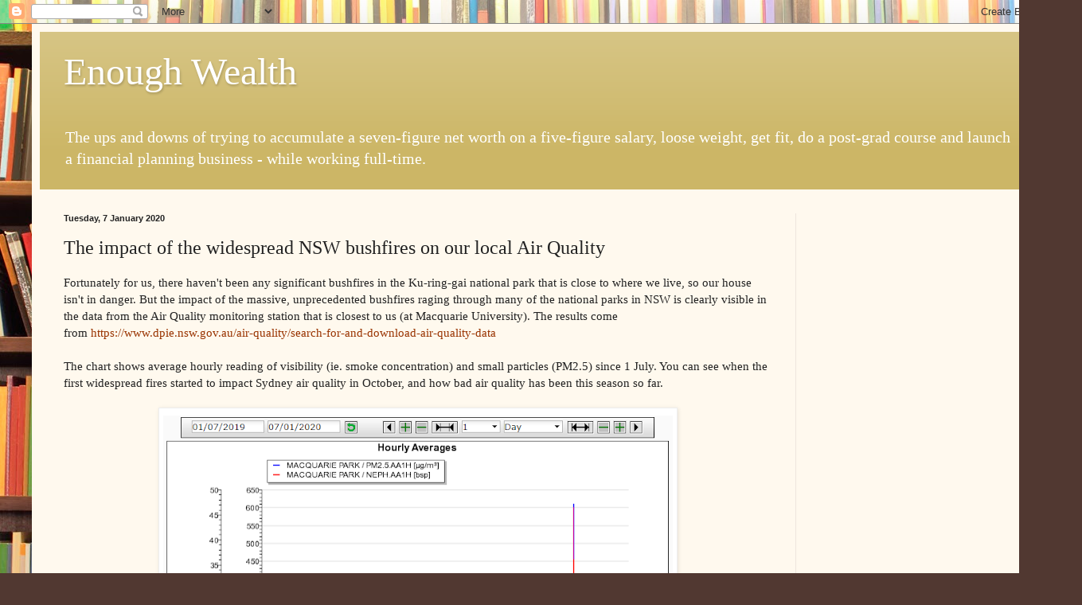

--- FILE ---
content_type: text/html; charset=UTF-8
request_url: https://www.enoughwealth.com/b/stats?style=BLACK_TRANSPARENT&timeRange=ALL_TIME&token=APq4FmADMTivff4iHAEeOoysi9TkyxISbBMzM5Gi6dTduMnnXUvBPapu39b7y6XCijY2HJg6jpsW_gS-dScJz4yRUP8WOFPVBg
body_size: 47
content:
{"total":2814571,"sparklineOptions":{"backgroundColor":{"fillOpacity":0.1,"fill":"#000000"},"series":[{"areaOpacity":0.3,"color":"#202020"}]},"sparklineData":[[0,47],[1,28],[2,26],[3,24],[4,39],[5,26],[6,45],[7,78],[8,32],[9,34],[10,33],[11,35],[12,36],[13,28],[14,100],[15,67],[16,45],[17,46],[18,45],[19,31],[20,31],[21,30],[22,29],[23,29],[24,25],[25,16],[26,38],[27,31],[28,35],[29,13]],"nextTickMs":300000}

--- FILE ---
content_type: text/html; charset=utf-8
request_url: https://www.google.com/recaptcha/api2/aframe
body_size: 251
content:
<!DOCTYPE HTML><html><head><meta http-equiv="content-type" content="text/html; charset=UTF-8"></head><body><script nonce="PNMnVmgUKLC7fHrNIRCJqw">/** Anti-fraud and anti-abuse applications only. See google.com/recaptcha */ try{var clients={'sodar':'https://pagead2.googlesyndication.com/pagead/sodar?'};window.addEventListener("message",function(a){try{if(a.source===window.parent){var b=JSON.parse(a.data);var c=clients[b['id']];if(c){var d=document.createElement('img');d.src=c+b['params']+'&rc='+(localStorage.getItem("rc::a")?sessionStorage.getItem("rc::b"):"");window.document.body.appendChild(d);sessionStorage.setItem("rc::e",parseInt(sessionStorage.getItem("rc::e")||0)+1);localStorage.setItem("rc::h",'1768963218982');}}}catch(b){}});window.parent.postMessage("_grecaptcha_ready", "*");}catch(b){}</script></body></html>

--- FILE ---
content_type: text/plain
request_url: https://www.google-analytics.com/j/collect?v=1&_v=j102&a=1306471761&t=pageview&_s=1&dl=https%3A%2F%2Fwww.enoughwealth.com%2F2020%2F01%2Fthe-impact-of-widespread-nsw-bushfires.html&ul=en-us%40posix&dt=Enough%20Wealth%3A%20The%20impact%20of%20the%20widespread%20NSW%20bushfires%20on%20our%20local%20Air%20Quality&sr=1280x720&vp=1280x720&_u=IEBAAEABAAAAACAAI~&jid=454100592&gjid=1629133167&cid=65683010.1768963216&tid=UA-782131-1&_gid=1726831113.1768963216&_r=1&_slc=1&z=1705949632
body_size: -451
content:
2,cG-3S1M718Q6V